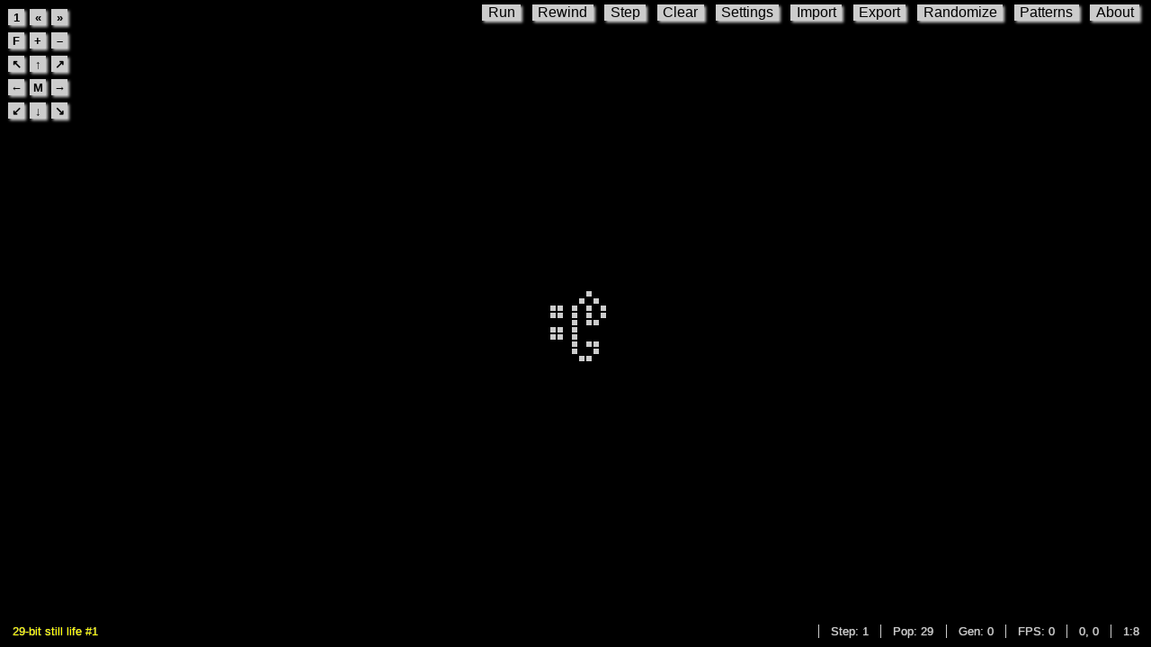

--- FILE ---
content_type: text/html; charset=utf-8
request_url: http://copy.sh/life/?pattern=29bitstilllifeno1
body_size: 17359
content:
<!doctype html>
<html lang=en>
<head>
<meta http-equiv="Content-Type" content="text/html; charset=utf-8">
<title>Conway's Game of Life</title>
<meta name="description" content="A JavaScript version of Conway's Game of Life, based on the Hashlife-algorithm.">
<meta name="viewport" content="width=device-width,minimum-scale=1.0,maximum-scale=1.0,user-scalable=no">
<style>body {
    background-color: #000;
    margin: 0px;
    color: #ccc;
    font-family: sans-serif;
    height: 100%;
    overflow: hidden;
}
html {
    height: 100%;
    margin: 0px;
}
#toolbar {
    position: fixed;
    top: 0px;
    right: 0px;
    z-index: 10;
    color: #000;
    width: 100%;
    height: 0;
    overflow: visible;
}
#toolbar > div {
    float: right;
}
#statusbar > div {
    float: right;
    border-left: 1px solid #ccc;
    text-align: center;
}
#controls {
    padding: 5px;
}
#controls td div {
    background-color: #ccc;
    width: 18px;
    height: 18px;
    margin: 2px 1px;
    font-weight: bold;
    text-align: center;

    cursor: pointer;
    box-shadow: 2px 2px 3px #ccc;
    -webkit-user-select: none;
    -moz-user-select: none;
    font-size: 80%;
    line-height: 150%;
}
#statusbar {
    position: fixed;
    bottom: 25px;
    height: 0;
    right: 0px;
    font-size: 13px;
    z-index: 11;
    width: 99%;
    text-shadow: 0px 0px 1px #ccc;
    -webkit-user-select: none;
    -moz-user-select: none;
}
#label_step:before {
    content: "Step: ";
}
#label_fps:before {
    content: "FPS: ";
}
#label_gen:before {
    content: "Gen: ";
}
#label_pop:before {
    content: "Pop: ";
}
#label_gen, #label_pop, #label_mou, #label_zoom, #label_step, #label_fps {
    padding: 0px 1vw;
}
.button, .menu {
    margin-top: 5px;
}
.button, .menu > div {
    background-color: #ccc;
    cursor: pointer;
    padding: 0px 0.5vw;
    margin-right: 1vw;
    margin-bottom: 7px;
    box-shadow: 2px 2px 3px #ccc;
    -webkit-user-select: none;
    -moz-user-select: none;
}
#overlay {
    background-color: #000;
    position: absolute;
    top: 50px;
    padding: 20px 5px 50px;
    font-size: 13px;
    color: #ddd;
    z-index: 10;
    line-height: 1.4;
    border-style: solid;
    border-color: #444;
    border-width: 2px 0px;
    width: 100%;
}
@media (min-width: 850px) {
    #overlay {
        border-width: 2px;
        border-radius: 15px;
        left: 50%;
        margin-left: -400px;
        width: 700px;
        padding: 50px;
    }
}
@media (max-width: 800px) {
    #label_mou {
        display: none;
    }
    .button {
        padding: 0px 4px;
    }
    .not_on_small_screen {
        display: none;
    }
}
#pattern_name {
    cursor: pointer;
}
.button2 {
    border: 1px solid #fff;
    cursor: pointer;
    padding: 5px 20px;
    margin: 0px 20px;
}
.button2:hover {
    background-color: #123;
}
#import_text {
    background-color: #000;
    border: 1px solid #fff;
    display: block;
    width: 100%;
    height: 200px;
    color: #fff;
}
#loading {
    font-family: monospace;
    text-align: center;
    font-size: 36px;
}
input[type=number], input[type=text] {
    border: 1px solid #fff;
    color: #fff;
    background-color: #000;
    padding: 2px;
    width: 110px;
    text-align: center;
}
a, .link {
    color: #ff0;
    padding: 0px 1px;
    cursor: pointer;
    text-decoration: none;
}
a:hover, .link:hover {
    text-decoration: underline;
}
#pattern_description {
    white-space: pre-wrap;
}
#alert_text {
    max-height: 300px;
    overflow: auto;
}
canvas {
    position: absolute;
}
#pattern_chooser > div {
    height: 500px;
}
#pattern_chooser > div > div {
    padding: 3px;
    float: left;
    width: 215px;
    cursor: pointer;
}
#pattern_chooser > div > div:hover {
    color: #000;
    background-color: #ff0;
}
#pattern_chooser span.size {
    color: #999;
    font-size: 80%;
    margin-left: 7px;
}
#pattern_list {
    overflow-x: hidden;
}
br.clear {
    clear: both;
}
.left {
    float: left;
}
.right {
    float: right;
}
#overlay h2 {
    margin-top: 0;
}
#pattern_file_container, #pattern_link_container, #pattern_urls {
    overflow: hidden;
    text-overflow: ellipsis;
}
</style>
<script>function ba(a){var b=0;return function(){return b<a.length?{done:!1,value:a[b++]}:{done:!0}}}function fa(a){var b="undefined"!=typeof Symbol&&Symbol.iterator&&a[Symbol.iterator];return b?b.call(a):{next:ba(a)}}var ha="function"==typeof Object.defineProperties?Object.defineProperty:function(a,b,c){a!=Array.prototype&&a!=Object.prototype&&(a[b]=c.value)},ia="undefined"!=typeof window&&window===this?this:"undefined"!=typeof global&&null!=global?global:this;
function ja(){ja=function(){};ia.Symbol||(ia.Symbol=ka)}function ma(a,b){this.a=a;ha(this,"description",{configurable:!0,writable:!0,value:b})}ma.prototype.toString=function(){return this.a};var ka=function(){function a(c){if(this instanceof a)throw new TypeError("Symbol is not a constructor");return new ma("jscomp_symbol_"+(c||"")+"_"+b++,c)}var b=0;return a}();
function pa(){ja();var a=ia.Symbol.iterator;a||(a=ia.Symbol.iterator=ia.Symbol("Symbol.iterator"));"function"!=typeof Array.prototype[a]&&ha(Array.prototype,a,{configurable:!0,writable:!0,value:function(){return qa(ba(this))}});pa=function(){}}function qa(a){pa();a={next:a};a[ia.Symbol.iterator]=function(){return this};return a}var ra;
if("function"==typeof Object.setPrototypeOf)ra=Object.setPrototypeOf;else{var sa;a:{var ta={X:!0},ua={};try{ua.__proto__=ta;sa=ua.X;break a}catch(a){}sa=!1}ra=sa?function(a,b){a.__proto__=b;if(a.__proto__!==b)throw new TypeError(a+" is not extensible");return a}:null}var va=ra;function xa(){this.l=!1;this.i=null;this.u=void 0;this.a=1;this.o=0;this.j=null}function ya(a){if(a.l)throw new TypeError("Generator is already running");a.l=!0}xa.prototype.m=function(a){this.u=a};
function za(a,b){a.j={Y:b,$:!0};a.a=a.o}xa.prototype.return=function(a){this.j={return:a};this.a=this.o};function Aa(a,b,c){a.a=c;return{value:b}}function Ba(a){this.a=new xa;this.i=a}function Ca(a,b){ya(a.a);var c=a.a.i;if(c)return Da(a,"return"in c?c["return"]:function(d){return{value:d,done:!0}},b,a.a.return);a.a.return(b);return Ea(a)}
function Da(a,b,c,d){try{var g=b.call(a.a.i,c);if(!(g instanceof Object))throw new TypeError("Iterator result "+g+" is not an object");if(!g.done)return a.a.l=!1,g;var k=g.value}catch(r){return a.a.i=null,za(a.a,r),Ea(a)}a.a.i=null;d.call(a.a,k);return Ea(a)}function Ea(a){for(;a.a.a;)try{var b=a.i(a.a);if(b)return a.a.l=!1,{value:b.value,done:!1}}catch(c){a.a.u=void 0,za(a.a,c)}a.a.l=!1;if(a.a.j){b=a.a.j;a.a.j=null;if(b.$)throw b.Y;return{value:b.return,done:!0}}return{value:void 0,done:!0}}
function Fa(a){this.next=function(b){ya(a.a);a.a.i?b=Da(a,a.a.i.next,b,a.a.m):(a.a.m(b),b=Ea(a));return b};this.throw=function(b){ya(a.a);a.a.i?b=Da(a,a.a.i["throw"],b,a.a.m):(za(a.a,b),b=Ea(a));return b};this.return=function(b){return Ca(a,b)};pa();this[Symbol.iterator]=function(){return this}}function Ga(a,b){b=new Fa(new Ba(b));va&&va(b,a.prototype);return b}
function Ha(a,b){if(b){var c=ia;a=a.split(".");for(var d=0;d<a.length-1;d++){var g=a[d];g in c||(c[g]={});c=c[g]}a=a[a.length-1];d=c[a];b=b(d);b!=d&&null!=b&&ha(c,a,{configurable:!0,writable:!0,value:b})}}function Ia(a,b,c){if(null==a)throw new TypeError("The 'this' value for String.prototype."+c+" must not be null or undefined");if(b instanceof RegExp)throw new TypeError("First argument to String.prototype."+c+" must not be a regular expression");return a+""}
Ha("String.prototype.startsWith",function(a){return a?a:function(b,c){var d=Ia(this,b,"startsWith"),g=d.length,k=b.length;c=Math.max(0,Math.min(c|0,d.length));for(var r=0;r<k&&c<g;)if(d[c++]!=b[r++])return!1;return r>=k}});Ha("String.prototype.endsWith",function(a){return a?a:function(b,c){var d=Ia(this,b,"endsWith");void 0===c&&(c=d.length);c=Math.max(0,Math.min(c|0,d.length));for(var g=b.length;0<g&&0<c;)if(d[--c]!=b[--g])return!1;return 0>=g}});
function Ja(){function a(n,u,A,I){0===n.h||0>A+u+r||0>I+u+x||A+r>=f||I+x>=l||(1>=u?n.h&&b(A+r|0,I+x|0,1):0===n.level?n.h&&b(A+r,I+x,C.a):(u/=2,a(n.c,u,A,I),a(n.b,u,A+u,I),a(n.g,u,A,I+u),a(n.f,u,A+u,I+u)))}function b(n,u,A){var I=A-=L;0>n&&(A+=n,n=0);n+A>f&&(A=f-n);0>u&&(I+=u,u=0);u+I>l&&(I=l-u);if(!(0>=A||0>=I)){n+=u*f;u=f-A;for(var na=F.r|F.M<<8|F.L<<16|-16777216,wa=0;wa<I;wa++){for(var oa=0;oa<A;oa++)J[n]=na,n++;n+=u}}}function c(n,u,A){n?(r-=Math.round((r-u)/2),x-=Math.round((x-A)/2),C.a/=2):(r+=
Math.round(r-u),x+=Math.round(x-A),C.a*=2)}function d(n){c(n,f>>1,l>>1)}function g(n){for(;C.a>n;)d(!0);for(;2*C.a<n;)d(!1)}function k(n){return 4===n.length?{r:parseInt(n[1]+n[1],16),M:parseInt(n[2]+n[2],16),L:parseInt(n[3]+n[3],16)}:{r:parseInt(n.slice(1,3),16),M:parseInt(n.slice(3,5),16),L:parseInt(n.slice(5,7),16)}}var r=0,x=0,f,l,q,w,p,J,L,F,C=this,e=1;this.u=this.j=null;this.i=0;this.K=function(){var n=document.body;q=document.createElement("canvas");if(!q.getContext)return!1;C.canvas=q;w=q.getContext("2d");
n.appendChild(q);return!0};this.m=function(n){var u=k(C.u);u=u.r|u.M<<8|u.L<<16|-16777216;L=C.i*C.a|0;F=k(C.j);for(var A=f*l,I=0;I<A;I++)J[I]=u;u=Math.pow(2,n.level-1)*C.a;a(n,2*u,-u,-u);w.putImageData(p,0,0)};this.l=function(n,u){r+=Math.round(n*e);x+=Math.round(u*e)};this.W=function(n,u,A){c(n,u*e,A*e)};this.o=d;this.J=function(n){var u=n.right-n.left,A=n.bottom-n.top;if(isFinite(u)&&isFinite(A)){var I=Math.min(16,f/u,l/A);g(I);u=Math.round(f/2-(n.left+u/2)*C.a);n=Math.round(l/2-(n.top+A/2)*C.a)}else g(16),
u=f>>1,n=l>>1;r=u;x=n};this.D=function(){var n=window.innerWidth,u=document.body.offsetHeight;if(n!==f||u!==l){q.style.width=n+"px";q.style.height=u+"px";var A=window.devicePixelRatio;e=A;q.width=Math.round(n*A);q.height=Math.round(u*A);f=q.width;l=q.height;p=w.createImageData(f,l);J=new Int32Array(p.data.buffer);for(A=0;A<n*u;A++)J[A]=-16777216}};this.G=function(n,u,A){n=n*C.a+r;u=u*C.a+x;var I=Math.ceil(C.a)-(C.a*C.i|0);w.fillStyle=A?C.j:C.u;w.fillRect(n,u,I,I)};this.A=function(){r=f>>1;x=l>>1};
this.C=function(n,u){return{x:Math.floor((n*e-r+C.i/2)/C.a),y:Math.floor((u*e-x+C.i/2)/C.a)}}};function Ka(){this.J=this.a=this.C=0;this.i=[];this.m=[];this.u=[];this.G=new Float64Array(1024);for(var a=this.G[0]=1;1024>a;a++)this.G[a]=2*this.G[a-1];this.l=new Int8Array(1880);this.l.set([0,1,1,2,1,2,2,3,1,2,2,3,2,3,3,4]);for(a=16;1880>a;a++)this.l[a]=this.l[a&15]+this.l[a>>4&15]+this.l[a>>8];this.v=8;this.w=12;this.A=this.root=null;this.j=this.step=0;this.o={id:3,h:0,level:0};this.D={id:2,h:1,level:0};Oa(this)}function Pa(a,b){return 1024<=b?Infinity:a.G[b]}
function Qa(a,b){return(b&32?a.w:a.v)>>a.l[b&1879]&1}function Ra(a,b){return E(a,b&1?a.D:a.o,b&2?a.D:a.o,b&4?a.D:a.o,b&8?a.D:a.o)}function Sa(a,b,c){return Ta({x:b,y:c})>a.root.level?!1:Ua(a,a.root,b,c)}function Va(a){if(0===a.root.h)return{top:0,left:0,bottom:0,right:0};var b={top:Infinity,left:Infinity,bottom:-Infinity,right:-Infinity},c=Pa(a,a.root.level-1);Wa(a,a.root,-c,-c,15,b);return b}function Xa(a,b){if(a.m[b])return a.m[b];var c;1===b?c=a.o:c=Xa(a,b-1);return a.m[b]=E(a,c,c,c,c)}
function Ya(a,b){var c=Xa(a,b.level-1);return E(a,E(a,c,c,c,b.c),E(a,c,c,b.b,c),E(a,c,b.g,c,c),E(a,b.f,c,c,c))}function Za(a,b){for(var c=0;c<=a.a;c++){var d=a.i[c];void 0!==d&&(d.cache=null,d.F=void 0,b&&(d.B=null))}}function E(a,b,c,d,g){for(var k=(23*(23*(23*b.id^c.id)^d.id)^g.id)&a.a,r=a.i[k],x;;){if(void 0===r){if(a.C>a.J)return $a(a),E(a,b,c,d,g);b=new a.K(b,c,d,g,a.C++);void 0!==x?x.F=b:a.i[k]=b;return b}if(r.c===b&&r.b===c&&r.g===d&&r.f===g)return r;x=r;r=r.F}}
function ab(a,b){for(var c=a.root;b&&c.level<=a.step+2||c.c.h!==c.c.f.f.h||c.b.h!==c.b.g.g.h||c.g.h!==c.g.b.b.h||c.f.h!==c.f.c.c.h;)c=Ya(a,c);b?(a.j+=Pa(a,a.step),c=bb(a,c)):(a.j+=Pa(a,a.root.level-2),c=V(a,c));a.root=c}function $a(a){16777215>a.a&&(a.a=a.a<<1|1,a.i=[]);a.J=.9*a.a|0;for(var b=0;b<=a.a;b++)a.i[b]=void 0;a.C=4;cb(a,a.root)}function Oa(a){a.C=4;a.a=65535;a.J=.9*a.a|0;a.i=[];a.m=[];a.u=Array(65536);for(var b=0;b<=a.a;b++)a.i[b]=void 0;a.root=Xa(a,3);a.j=0}
function db(a,b){if(!a.length)return{top:0,left:0,bottom:0,right:0};for(var c={top:b[0],left:a[0],bottom:b[0],right:a[0]},d=a.length,g=1;g<d;g++){var k=a[g],r=b[g];k<c.left?c.left=k:k>c.right&&(c.right=k);r<c.top?c.top=r:r>c.bottom&&(c.bottom=r)}return c}function Ta(a){for(var b=4,c=Object.keys(a),d=0;d<c.length;d++){var g=a[c[d]];g+1>b?b=g+1:-g>b&&(b=-g)}return Math.ceil(Math.log(b)/Math.LN2)+1}
function eb(a,b,c){var d=Math.round((c.left-c.right)/2)-c.left,g=Math.round((c.top-c.bottom)/2)-c.top;ib(a,b,d,g);c.left+=d;c.right+=d;c.top+=g;c.bottom+=g}function ib(a,b,c,d){for(var g=a.length,k=0;k<g;k++)a[k]+=c,b[k]+=d}function jb(a,b,c,d){void 0===d&&(d=db(b,c));d=Ta(d);var g=Pa(a,d-1),k=b.length;ib(b,c,g,g);a.root=kb(a,0,k-1,b,c,d)}
function lb(a,b,c,d,g){for(var k=a,r=b,x;k<=r;){for(;k<=b&&0===(c[k]&g);)k++;for(;r>a&&c[r]&g;)r--;if(k>=r)break;x=c[k];c[k]=c[r];c[r]=x;x=d[k];d[k]=d[r];d[r]=x;k++;r--}return k}
function kb(a,b,c,d,g,k){if(b>c)return Xa(a,k);if(2===k){k=0;for(var r,x=b;x<=c;x++)b=d[x],r=g[x],k|=1<<(b&1|(r&1|b&2)<<1|(r&2)<<2);return a.u[k]?a.u[k]:a.u[k]=E(a,Ra(a,k),Ra(a,k>>4),Ra(a,k>>8),Ra(a,k>>12))}k--;var f=1<<k;r=lb(b,c,g,d,f);x=lb(b,r-1,d,g,f);f=lb(r,c,d,g,f);return E(a,kb(a,b,x-1,d,g,k),kb(a,x,r-1,d,g,k),kb(a,r,f-1,d,g,k),kb(a,f,c,d,g,k))}function Y(a,b){b!==a.step&&(a.step=b,Za(a,!1),a.m=[],a.u=Array(65536))}
function mb(a,b,c){if(a.w!==b||a.v!==c)a.w=b,a.v=c,Za(a,!0),a.m=[],a.u=Array(65536)}Ka.prototype.K=function(a,b,c,d,g){this.c=a;this.b=b;this.g=c;this.f=d;this.id=g;this.level=a.level+1;this.h=a.h+b.h+c.h+d.h;this.B=this.cache=null;this.F=void 0};function nb(a,b,c,d,g){if(0===b.level)return g?a.D:a.o;var k=1===b.level?0:Pa(a,b.level-2),r=b.c,x=b.b,f=b.g;b=b.f;0>c?0>d?r=nb(a,r,c+k,d+k,g):f=nb(a,f,c+k,d-k,g):0>d?x=nb(a,x,c-k,d+k,g):b=nb(a,b,c-k,d-k,g);return E(a,r,x,f,b)}
function Ua(a,b,c,d){if(0===b.h)return!1;if(0===b.level)return!0;var g=1===b.level?0:Pa(a,b.level-2);return 0>c?0>d?Ua(a,b.c,c+g,d+g):Ua(a,b.g,c+g,d-g):0>d?Ua(a,b.b,c-g,d+g):Ua(a,b.f,c-g,d-g)}function ob(a,b){var c=b.c,d=b.b,g=b.g;b=b.f;c=c.c.h<<15|c.b.h<<14|d.c.h<<13|d.b.h<<12|c.g.h<<11|c.f.h<<10|d.g.h<<9|d.f.h<<8|g.c.h<<7|g.b.h<<6|b.c.h<<5|b.b.h<<4|g.g.h<<3|g.f.h<<2|b.g.h<<1|b.f.h;return Ra(a,Qa(a,c>>5)|Qa(a,c>>4)<<1|Qa(a,c>>1)<<2|Qa(a,c)<<3)}
function bb(a,b){if(b.cache)return b.cache;if(a.step===b.level-2)return V(a,b);if(2===b.level)return b.B?b.B:b.B=ob(a,b);var c=b.c,d=b.b,g=b.g,k=b.f,r=E(a,c.c.f,c.b.g,c.g.b,c.f.c),x=E(a,c.b.f,d.c.g,c.f.b,d.g.c),f=E(a,d.c.f,d.b.g,d.g.b,d.f.c),l=E(a,c.g.f,c.f.g,g.c.b,g.b.c);c=E(a,c.f.f,d.g.g,g.b.b,k.c.c);d=E(a,d.g.f,d.f.g,k.c.b,k.b.c);var q=E(a,g.c.f,g.b.g,g.g.b,g.f.c);g=E(a,g.b.f,k.c.g,g.f.b,k.g.c);k=E(a,k.c.f,k.b.g,k.g.b,k.f.c);return b.cache=E(a,bb(a,E(a,r,x,l,c)),bb(a,E(a,x,f,c,d)),bb(a,E(a,l,c,
q,g)),bb(a,E(a,c,d,g,k)))}function V(a,b){if(null!==b.B)return b.B;if(2===b.level)return b.B=ob(a,b);var c=b.c,d=b.b,g=b.g,k=b.f,r=V(a,c),x=V(a,E(a,c.b,d.c,c.f,d.g)),f=V(a,d),l=V(a,E(a,c.g,c.f,g.c,g.b));c=V(a,E(a,c.f,d.g,g.b,k.c));d=V(a,E(a,d.g,d.f,k.c,k.b));var q=V(a,g);g=V(a,E(a,g.b,k.c,g.f,k.g));k=V(a,k);return b.B=E(a,V(a,E(a,r,x,l,c)),V(a,E(a,x,f,c,d)),V(a,E(a,l,c,q,g)),V(a,E(a,c,d,g,k)))}
function cb(a,b){var c;a:for(c=a.i[(23*(23*(23*b.c.id^b.b.id)^b.g.id)^b.f.id)&a.a];;){if(void 0===c){c=!1;break a}if(c===b){c=!0;break a}c=c.F}if(!c){b.id=a.C++;b.F=void 0;1<b.level&&(cb(a,b.c),cb(a,b.b),cb(a,b.g),cb(a,b.f),b.cache&&cb(a,b.cache),b.B&&cb(a,b.B));c=(23*(23*(23*b.c.id^b.b.id)^b.g.id)^b.f.id)&a.a;for(var d=a.i[c],g;;){if(void 0===d){void 0!==g?g.F=b:a.i[c]=b;break}g=d;d=d.F}}}
function Wa(a,b,c,d,g,k){if(0!==b.h&&g)if(0===b.level)c<k.left&&(k.left=c),c>k.right&&(k.right=c),d<k.top&&(k.top=d),d>k.bottom&&(k.bottom=d);else{var r=Pa(a,b.level-1);if(!(c>=k.left&&c+2*r<=k.right&&d>=k.top&&d+2*r<=k.bottom)){var x=g,f=g,l=g;b.c.h&&(f&=-3,l&=-2,g&=-4);b.g.h&&(g&=-2,x&=-9,l&=-10);b.b.h&&(x&=-5,g&=-3,f&=-7);b.f.h&&(f&=-5,l&=-9,x&=-13);Wa(a,b.c,c,d,x,k);Wa(a,b.g,c,d+r,f,k);Wa(a,b.b,c+r,d,l,k);Wa(a,b.f,c+r,d+r,g,k)}}};var pb=function(){function a(f){var l=c(f,"#"),q=0,w=0,p,J=/([a-zA-Z]+) *= *([a-zA-Z0-9\/()]+)/g;f=l.T;var L=f.indexOf("\n");if(-1===L)return{error:"RLE Syntax Error: No Header"};for(;p=J.exec(f.substr(0,L));)switch(p[1]){case "x":l.width=Number(p[2]);break;case "y":l.height=Number(p[2]);break;case "rule":l.w=k(p[2],!0);l.v=k(p[2],!1);l.s+="\nRule: "+d(l.w,l.v)+"\n";l.U=d(l.w,l.v);break;case "alpha":case "color":break;default:return{error:"RLE Syntax Error: Invalid Header: "+p[1]}}var F=256;l.width&&
l.height&&(p=l.width*l.height,0<p&&(F=Math.max(F,.009*p|0),F=Math.min(16777216,F)));p=1;J=!1;for(var C=new Int32Array(F),e=new Int32Array(F),n=0,u=f.length;L<u;L++)if(F=f.charCodeAt(L),48<=F&&57>=F)J?(p*=10,p+=F^48):(p=F^48,J=!0);else{if(98===F)q+=p;else if(65<=F&&90>=F||97<=F&&122>F)for(n+p>C.length&&(C=b(C),e=b(e));p--;)C[n]=q++,e[n]=w,n++;else if(36===F)w+=p,q=0;else if(33===F)break;p=1;J=!1}l.H=new Int32Array(C.buffer,0,n);l.I=new Int32Array(e.buffer,0,n);return l}function b(f){var l=new Int32Array(1.5*
f.length|0);l.set(f);return l}function c(f,l){for(var q={s:"",urls:[],O:""},w,p,J,L="#"===l;f[0]===l;){w=f.indexOf("\n");p=f.substr(1,w-1);J=!0;if(L)switch(p=p.substr(1).trim(),f[1]){case "N":p?q.title=p:q.U="23/3";J=!1;break;case "C":case "D":q.O||(q.O=p);break;case "O":q.ca=p;break;case "R":q.U=p;J=!1;break;default:J=!1}J&&(/^(?:https?:\/\/|www\.)[a-z0-9]/i.test(p)?("http"!==p.substr(0,4)&&(p="http://"+p),q.urls.push(p)):"Name:"===p.substr(0,5)?q.title=p.substr(5):(q.s+=p,70!==w&&80!==w&&(q.s+=
"\n")));f=f.substr(w+1)}q.T=f;q.s=q.s.trim();return q}function d(f,l){for(var q="",w=0;f;f>>=1,w++)f&1&&(q+=w);q+="/";for(w=0;l;l>>=1,w++)l&1&&(q+=w);return q}function g(f,l){f=pb.V(f,l);f=f.split("/");return f="B"+f[1]+"/S"+f[0]}function k(f,l){f=f.split("/");if(!f[1])return!1;if(Number(f[0]))return r(f.join("/"),l);"b"===f[0][0].toLowerCase()&&f.reverse();return r(f[0].substr(1)+"/"+f[1].substr(1),l)}function r(f,l){var q=0;f=f.split("/")[l?0:1];for(l=0;l<f.length;l++){var w=Number(f[l]);if(isNaN(w)||
q&1<<w)return!1;q|=1<<w}return q}function x(f,l){function q(n,u){console.assert(0<=n);if(0===n)return"";var A="";1<n&&(A=String(n));return A+(u?"b":"o")}var w,p,J,L,F,C,e;return Ga(x,function(n){switch(n.a){case 1:w=l.top;case 2:if(!(w<=l.bottom))return Aa(n,"!",0);p=!0;L=J=l.left;case 5:if(!(L<=l.right)){if(p){n.a=10;break}e=l.right+1-J;return Aa(n,q(e,p),10)}F=!Sa(f,L,w);C=L-J;console.assert(0<=C);if(p===F){n.a=6;break}return Aa(n,q(C,p),9);case 9:J=L,p=F;case 6:L++;n.a=5;break;case 10:if(w===l.bottom){n.a=
3;break}return Aa(n,"$",3);case 3:w++,n.a=2}})}return{da:a,ba:function(f){f=f.replace(/\r/g,"");if("!"===f[0])a:{var l=c(f,"!");f=l.T;for(var q=[],w=[],p=0,J=0,L=f.length,F=0;F<L;F++)switch(f[F]){case ".":p++;break;case "O":q.push(p++);w.push(J);break;case "\n":J++;p=0;break;case "\r":case " ":break;default:f={error:"Plaintext: Syntax Error"};break a}l.H=q;l.I=w;f=l}else if(/^(?:#[^\n]*\n)*\n*(?:(?:x|y|rule|color|alpha) *= *[a-z0-9\/(),]+,? *)+\s*\n/i.test(f))f=a(f);else if("#Life 1.06"===f.substr(0,
10)){l=/\s*(-?\d+)\s+(-?\d+)\s*(?:\n|$)/g;w=[];for(p=[];q=l.exec(f);)w.push(Number(q[1])),p.push(Number(q[2]));f={H:w,I:p}}else f={error:"Format detection failed."};return f},V:d,S:r,aa:c,Z:function(f,l,q){var w=[];l&&w.push("#N "+l);w.push.apply(w,q.map(function(L){return"#C "+L}));l=Va(f);q=l.right-l.left+1;var p=l.bottom-l.top+1,J=g(f.w,f.v);w.push("x = "+q+", y = "+p+", rule = "+J);q="";f=fa(x(f,l));for(l=f.next();!l.done;l=f.next())l=l.value,70<q.length+l.length&&(console.assert(70>l.length),
w.push(q),q=""),q+=l;w.push(q);return w.join("\n")}}}();(function(){function a(m,z){m.endsWith(".mc")||(m+=".rle");return z&&"localhost"!==location.hostname?("http:"===location.protocol?"http:":"https:")+"//copy.sh/life/examples/"+m:"examples/"+m}function b(m){ca?(ca=!1,p(e("run_button"),"Run"),La=m):m&&m()}function c(){v.u="#000000";v.j="#cccccc";v.i=.25;v.a=2;t.v=8;t.w=12;Y(t,0);p(e("label_step"),"1");aa=20;p(e("label_zoom"),"1:2");J(e("label_mou"));v.A()}function d(m,z,B,D,Q){var R=m.startsWith("[M2]");if(R)G={s:"",urls:[],O:""};else{var G=pb.ba(m.trim());
if(G.error){p(e("import_info"),G.error);return}}b(function(){Oa(t);if(R){a:{var U=t,Z=m.split("\n");if(Z[0].startsWith("[M2]")){for(var T=0,P=1;P<Z.length;P++)if("#"!==Z[P][0]){T=P;break}if(T){for(P=[void 0];T<Z.length;T++){var H=Z[T],M=H[0];if("$"===M||"."===M||"*"===M){M=[];for(var N=[],O=0,h=0,y=0;y<H.length;y++){var K=H[y];"$"===K?(O=0,h++,console.assert(8>=h,"x")):"."===K?(O++,console.assert(8>=O,"y")):"*"===K?(M.push(O),N.push(h),O++):"\r"!==K&&console.assert(!1,"Unexpected piece: '"+K+"'")}H=
kb(U,0,M.length-1,M,N,3);P.push(H)}else""!==H&&(H=H.split(" "),console.assert(5===H.length,"length"),N=fa(H),H=N.next().value,O=N.next().value,h=N.next().value,M=N.next().value,N=N.next().value,H=+H,O=+O,h=+h,M=+M,N=+N,console.assert(4<=H),console.assert(0<=O),console.assert(0<=h),console.assert(0<=M),console.assert(0<=N),O=0===O?Xa(U,H-1):P[O],h=0===h?Xa(U,H-1):P[h],M=0===M?Xa(U,H-1):P[M],N=0===N?Xa(U,H-1):P[N],console.assert(O.level===H-1),console.assert(O),console.assert(h),console.assert(M),console.assert(N),
H=E(U,O,h,M,N),P.push(H))}U.root=P[P.length-1];G=pb.aa(m.substr(m.indexOf("\n")+1),"#");break a}}G=void 0}Y(t,15);p(e("label_step"),Math.pow(2,15))}else U=db(G.H,G.I),eb(G.H,G.I,U),jb(t,G.H,G.I,U);Q&&!G.title&&(G.title=Q);z&&!G.title&&(G.title=z);t.A=t.root;G.w&&G.v?mb(t,G.w,G.v):mb(t,12,8);l();g();v.m(t.root);q();p(e("pattern_name"),G.title||"no name");u(G.title);document.querySelector("meta[name=description]").content=G.s.replace(/\n/g," - ")+" - "+fb;!B&&z&&(B=a(z,!0));!D&&z&&(D=("http:"===location.protocol?
"http:":"https:")+"//copy.sh/life/?pattern="+z);da={title:G.title,s:G.s,urls:G.urls,R:D,P:B}})}function g(){var m=Va(t);v.J(m)}function k(){function m(){if(ca){var U=Date.now();D*z<U-R&&(ab(t,!0),v.m(t.root),z++,B+=(-G-B+(G=U))/15,B<.7*D&&(z=1,R=Date.now()));qb(m)}else clearInterval(Q),q(1E3/B),La&&La()}var z=0,B=1E3/aa,D=B;p(e("run_button"),"Stop");ca=!0;0===t.j&&(t.A=t.root);var Q=setInterval(function(){q(1E3/B)},666);var R=Date.now();var G=R-D;m()}function r(m){var z=Date.now();0===t.j&&(t.A=t.root);
ab(t,m);v.m(t.root);q(1E3/(Date.now()-z));3>z&&p(e("label_fps"),"> 9000")}function x(m){if(m.title||m.s||m.urls.length){f("alert");p(e("pattern_title"),m.title||"");p(e("pattern_description"),m.s||"");e("pattern_urls").innerHTML="";for(var z=fa(m.urls),B=z.next();!B.done;B=z.next()){B=B.value;var D=document.createElement("a");D.href=B;D.textContent=B;D.target="_blank";e("pattern_urls").appendChild(D);e("pattern_urls").appendChild(document.createElement("br"))}m.R?(I(e("pattern_link_container")),p(e("pattern_link"),
m.R),e("pattern_link").href=m.R):A(e("pattern_link_container"));m.P?(I(e("pattern_file_container")),p(e("pattern_file_link"),m.P),e("pattern_file_link").href=m.P):A(e("pattern_file_container"))}}function f(m){I(e("overlay"));document.body.style.overflow="auto";for(var z=e("overlay").children,B=0;B<z.length;B++){var D=z[B];D.id===m?I(D):A(D)}}function l(){A(e("overlay"));document.body.style.overflow="hidden"}function q(m){m&&p(e("label_fps"),m.toFixed(1));p(e("label_gen"),na(t.j,"\u202f"));J(e("label_gen"));
p(e("label_pop"),na(t.root.h,"\u202f"));J(e("label_pop"));1<=v.a?p(e("label_zoom"),"1:"+v.a):p(e("label_zoom"),1/v.a+":1")}function w(m){(!ca||15>aa)&&v.m(m)}function p(m,z){m.textContent=String(z)}function J(m){m.style.padding="0";m.style.width="";if(!m.N||m.N<m.offsetWidth)m.N=m.offsetWidth;m.style.padding="";m.style.width=m.N+"px"}function L(m,z,B){var D=new XMLHttpRequest;D.onreadystatechange=function(){4===D.readyState&&(200===D.status?z(D.responseText,m):B&&B(D.responseText,D.status))};D.open("get",
m,!0);D.send("");return{cancel:function(){D.abort()}}}function F(m){if(null!==ea){var z=Math.round(m.clientX-ea);m=Math.round(m.clientY-la);v.l(z,m);ea+=z;la+=m}}function C(m){m=v.C(m.clientX,m.clientY);if(m.x!==ea||m.y!==la){a:{var z=t,B=m.x,D=m.y,Q=Ma,R=Ta({x:B,y:D});if(Q)for(;R>z.root.level;)z.root=Ya(z,z.root);else if(R>z.root.level)break a;z.root=nb(z,z.root,B,D,Q)}q();v.G(m.x,m.y,Ma);ea=m.x;la=m.y}}function e(m){return document.getElementById(m)}function n(m){window.history.replaceState&&(m?
window.history.replaceState(null,"","?pattern="+m):window.history.replaceState(null,"","/life/"))}function u(m){document.title=m?m+" - "+oa:oa}function A(m){m.style.display="none"}function I(m){m.style.display="block"}function na(m,z){function B(D){return 3>D.length?D:B(D.slice(0,-3))+z+D.slice(-3)}return 0>m?"-"+na(-m,z):isNaN(m)||!isFinite(m)||1E21<=m?m+"":B(m+"")}function wa(m,z){var B;return function(){var D=this,Q=arguments;clearTimeout(B);B=setTimeout(function(){m.apply(D,Array.prototype.slice.call(Q))},
z)}}var oa=document.title,fb="";if(document.addEventListener){var da,La,ea,la,Ma,ca=!1,aa,Na=!1,gb=!1,t=new Ka,v=new Ja,hb="turingmachine,Turing Machine;gunstar,Gunstar;hacksaw,Hacksaw;tetheredrake,Tethered rake;primer,Primer;infinitegliderhotel,Infinite glider hotel;p94s,P94S;breeder1,Breeder 1;tlogtgrowth,tlog(t) growth;logt2growth,Log(t)^2 growth;infinitelwsshotel,Infinite LWSS hotel;c5greyship,c/5 greyship".split(";"),qb=window.requestAnimationFrame||window.webkitRequestAnimationFrame||window.mozRequestAnimationFrame||
setTimeout;window.onload=function(){function m(T){f("loading_popup");L(a(T),function(P){d(P,G)},function(){z()})}function z(){var T=hb[Math.random()*hb.length|0].split(",")[0];f("loading_popup");L(a(T),function(P){d(P,T)})}if(!gb)if(gb=!0,fb=document.querySelector("meta[name=description]").content,v.K()){(function(){function T(h){console.assert(2<=h.length);return Math.sqrt((h[0].clientX-h[1].clientX)*(h[0].clientX-h[1].clientX)+(h[0].clientY-h[1].clientY)*(h[0].clientY-h[1].clientY))}e("about_close").style.display=
"inline";A(e("notice"));l();I(e("toolbar"));I(e("statusbar"));I(e("about_main"));var P=document.createElement("style");document.head.appendChild(P);window.onresize=wa(function(){v.D();requestAnimationFrame(w.bind(0,t.root))},500);e("gen_step").onchange=function(){if("number"===this.type){var h=Number(this.value);if(h){var y=Math.pow(2,Math.round(Math.log(h)/Math.LN2));this.value=1>=h?1:y;this.step=this.value/2}}};e("run_button").onclick=function(){ca?b():k()};e("step_button").onclick=function(){ca||
r(!0)};e("superstep_button").onclick=function(){ca||r(!1)};e("clear_button").onclick=function(){b(function(){u();p(e("pattern_name"),"");n("");Oa(t);q();v.A();v.m(t.root)})};e("rewind_button").onclick=function(){t.A&&b(function(){var h=t;h.j=0;h.root=h.A;$a(h);g();v.m(t.root);q()})};v.canvas.onmousedown=function(h){if(3===h.which||2===h.which){if(1<=v.a){var y=v.C(h.clientX,h.clientY);Ma=!Sa(t,y.x,y.y);window.addEventListener("mousemove",C,!0);C(h)}}else 1===h.which&&(ea=h.clientX,la=h.clientY,window.addEventListener("mousemove",
F,!0),function S(){null!==ea&&requestAnimationFrame(S);w(t.root)}());return!1};var H=!1,M=0;v.canvas.addEventListener("touchstart",function(h){2===h.touches.length?(H=!0,M=T(h.touches),h.preventDefault()):1===h.touches.length&&(v.canvas.onmousedown({which:1,clientX:h.changedTouches[0].clientX,clientY:h.changedTouches[0].clientY}),h.preventDefault())},!1);v.canvas.addEventListener("touchmove",function(h){if(H){h=T(h.touches);for(var y=!1;50<M-h;)M-=50,v.o(!0),y=!0;for(;-50>M-h;)M+=50,v.o(!1),y=!0;
y&&(q(),w(t.root))}else F({clientX:h.changedTouches[0].clientX,clientY:h.changedTouches[0].clientY}),h.preventDefault()},!1);v.canvas.addEventListener("touchend",function(h){window.onmouseup(h);h.preventDefault();H=!1},!1);v.canvas.addEventListener("touchcancel",function(h){window.onmouseup(h);h.preventDefault();H=!1},!1);window.onmouseup=function(){la=ea=null;window.removeEventListener("mousemove",C,!0);window.removeEventListener("mousemove",F,!0)};window.onmousemove=function(h){h=v.C(h.clientX,
h.clientY);p(e("label_mou"),h.x+", "+h.y);J(e("label_mou"))};v.canvas.oncontextmenu=function(){return!1};v.canvas.onmousewheel=function(h){h.preventDefault();v.W(0>(h.wheelDelta||-h.detail),h.clientX,h.clientY);q();w(t.root);return!1};v.canvas.addEventListener("DOMMouseScroll",v.canvas.onmousewheel,!1);window.onkeydown=function(h){var y=h.which,K=!1,S=h.target.nodeName;if("INPUT"===S||"TEXTAREA"===S||h.ctrlKey||h.shiftKey||h.altKey)return!0;if(37===y||72===y)v.l(15,0),K=!0;else if(38===y||75===y)v.l(0,
15),K=!0;else if(39===y||76===y)v.l(-15,0),K=!0;else if(40===y||74===y)v.l(0,-15),K=!0;else{if(27===y)return l(),!1;if(13===y)return e("run_button").onclick(),!1;if(32===y)return e("step_button").onclick(),!1;if(9===y)return e("superstep_button").onclick(),!1;if(189===y||173===y||109===y)v.o(!0),K=!0;else if(187===y||61===y)v.o(!1),K=!0;else{if(8===y)return e("rewind_button").onclick(),!1;if(219===y||221===y)return h=t.step,219===y?h--:h++,0<=h&&(Y(t,h),p(e("label_step"),Math.pow(2,h))),!1}}return K?
(w(t.root),!1):!0};e("faster_button").onclick=function(){var h=t.step+1;Y(t,h);p(e("label_step"),Math.pow(2,h))};e("slower_button").onclick=function(){if(0<t.step){var h=t.step-1;Y(t,h);p(e("label_step"),Math.pow(2,h))}};e("normalspeed_button").onclick=function(){Y(t,0);p(e("label_step"),1)};e("zoomin_button").onclick=function(){v.o(!1);q();w(t.root)};e("zoomout_button").onclick=function(){v.o(!0);q();w(t.root)};e("initial_pos_button").onclick=function(){g();w(t.root);q()};e("middle_button").onclick=
function(){v.A();w(t.root)};for(var N=[["ne",1,-1],["nw",-1,-1],["se",1,1],["sw",-1,1],["n",0,-1],["e",-1,0],["s",0,1],["w",1,0]],O=0;O<N.length;O++)document.getElementById(N[O][0]+"_button").onclick=function(h){return function(){v.l(-30*h[1],-30*h[2]);w(t.root)}}(N[O]);N=e("select_rules").getElementsByTagName("span");for(O=0;O<N.length;O++)N[O].onclick=function(){e("rule").value=this.getAttribute("data-rule")};e("import_submit").onclick=function(){function h(W){d(W,void 0);y!==da.title&&(x(da),e("import_file").value=
"")}var y=da&&da.title,K=e("import_file").files;if(K&&K.length){var S=new FileReader;S.onload=function(){h(S.result)};S.readAsText(K[0])}else h(e("import_text").value)};e("import_abort").onclick=function(){l()};e("import_button").onclick=function(){f("import_dialog");e("import_text").value="";p(e("import_info"),"")};e("export_button").onclick=function(){var h=pb.Z(t,void 0,["Generated by copy.sh/life"]),y=document.createElement("a");y.download="pattern.rle";y.href=window.URL.createObjectURL(new Blob([h]));
y.dataset.downloadurl=["text/plain",y.download,y.href].join(":");document.createEvent?(h=document.createEvent("MouseEvent"),h.initMouseEvent("click",!0,!0,window,0,0,0,0,0,!1,!1,!1,!1,0,null),y.dispatchEvent(h)):y.click();window.URL.revokeObjectURL(y.href)};e("randomize_button").onclick=function(){e("randomize_density").value=.5;e("randomize_width").value=200;e("randomize_height").value=200;f("randomize_dialog")};e("randomize_submit").onclick=function(){var h=Math.max(0,Math.min(1,+e("randomize_density").value))||
.5,y=Math.max(0,+e("randomize_width").value)||200,K=Math.max(0,+e("randomize_height").value)||200;b(function(){Oa(t);for(var S=new Int32Array(Math.round(y*K*h)),W=new Int32Array(S.length),X=0;X<S.length;X++)S[X]=Math.random()*y,W[X]=Math.random()*K;X=db(S,W);eb(S,W,X);jb(t,S,W,X);t.A=t.root;l();g();w(t.root);q();p(e("pattern_name"),"Random pattern");u("Random pattern");da={title:"Random pattern",s:""}})};e("settings_submit").onclick=function(){l();var h=pb.S(e("rule").value,!0);var y=pb.S(e("rule").value,
!1);var K=Math.round(Math.log(Number(e("gen_step").value)||0)/Math.LN2);mb(t,h,y);!K||0>K?(Y(t,0),p(e("label_step"),"1")):(Y(t,K),p(e("label_step"),Math.pow(2,K)));aa=Number(e("max_fps").value);if(!aa||0>aa)aa=20;v.i=parseFloat(e("border_width").value);if(isNaN(v.i)||0>v.i||.5<v.i)v.i=.25;P.appendChild(document.createTextNode(".button,.menu>div{background-color:"+v.j+";box-shadow:2px 2px 4px "+v.j+"}#statusbar>div{border-color:"+v.j+"}"));e("pattern_name").style.color=e("statusbar").style.color=v.j;
e("statusbar").style.textShadow="0px 0px 1px "+v.j;e("toolbar").style.color=v.u;w(t.root)};e("settings_reset").onclick=function(){c();w(t.root);l()};e("settings_button").onclick=function(){f("settings_dialog");e("rule").value=pb.V(t.w,t.v);e("max_fps").value=aa;e("gen_step").value=Math.pow(2,t.step);e("border_width").value=v.i};e("settings_abort").onclick=e("pattern_close").onclick=e("alert_close").onclick=e("randomize_abort").onclick=e("about_close").onclick=function(){l()};e("pattern_name").onclick=
function(){x(da)};e("about_button").onclick=function(){f("about")};e("pattern_button").onclick=function(){Na?f("pattern_chooser"):(Na=Na=!0,f("loading_popup"),L("examples/list",function(h){h=h.split("\n");var y=e("pattern_list");f("pattern_chooser");h.forEach(function(K){var S=K.split(" ")[0];K=K.split(" ")[1];var W=document.createElement("div"),X=document.createElement("span");p(W,S);p(X,K);X.className="size";W.appendChild(X);y.appendChild(W);W.onclick=function(){f("loading_popup");L(a(S),function(rb){d(rb,
S);n(S);x(da);Y(t,0);p(e("label_step"),"1")})}})}))}})();v.D();c();for(var B=location.search.substr(1).split("&"),D,Q={},R=0;R<B.length;R++)D=B[R].split("="),Q[D[0]]=D[1];Q.step&&/^\d+$/.test(Q.step)&&Y(t,Math.round(Math.log(Number(Q.step))/Math.LN2));var G=Q.pattern,U=G&&/^[a-z0-9_\.\-]+$/i.test(G),Z=Q.gist;Z&&/^[a-fA-F0-9]+$/.test(Z)?(f("loading_popup"),R="finish_load_gist"+(2147483647*Math.random()|0),window[R]=function(T){if(T=T.data.files)for(var P=fa(Object.keys(T)),H=P.next();!H.done;H=P.next()){H=
H.value;var M=T[H];d(M.content,void 0,M.raw_url,"https://copy.sh/life/?gist="+Z,H)}else U?m(G):z()},B=document.createElement("script"),B.src="https://api.github.com/gists/"+Z+"?callback="+R,document.getElementsByTagName("head")[0].appendChild(B)):U?"1"===Q.meta?z():m(G):z();if("1"===Q.noui)for(B="statusbar about_button examples_menu import_button settings_button zoomout_button zoomin_button clear_button superstep_button step_button rewind_button".split(" "),R=0;R<B.length;R++)e(B[R]).style.display=
"none";Q.fps&&/^\d+$/.test(Q.fps)&&(aa=+Q.fps)}else p(e("notice").getElementsByTagName("h4")[0],"Canvas-less browsers are not supported. I'm sorry for that.")};document.addEventListener("DOMContentLoaded",window.onload,!1)}})();
</script>
</head>
<body>
<div id="toolbar" style="display: none;">

    <div class="button" id="about_button">About</div>
    <div class="menu" id="examples_menu">
        <div id="pattern_button">Patterns</div>
    </div>
    <div id="randomize_button" class="button">Randomize</div>
    <div id="export_button" class="button">Export</div>
    <div id="import_button" class="button">Import</div>
    <div class="button" id="settings_button">Settings</div>
    <div class="button" id="clear_button">Clear</div>
    <div class="button" style="display: none" id="superstep_button">Superstep</div>
    <div class="button" id="step_button">Step</div>
    <div class="button" id="rewind_button">Rewind</div>
    <div class="button" id="run_button">Run</div>

    <table id="controls">
        <tr>
            <td title="Normal speed"><div id="normalspeed_button">1</div></td>
            <td title="Slower"><div id="slower_button">&#171;</div></td>
            <td title="Faster"><div id="faster_button">&#187;</div></td>
        </tr>
        <tr>
            <td title="Fit pattern"><div id="initial_pos_button">F</div></td>
            <td title="Zoom in"><div id="zoomin_button">+</div></td>
            <td title="Zoom out"><div id="zoomout_button">&ndash;</div></td>
        </tr>
        <tr class="not_on_small_screen">
            <td title="Go north-west"><div id="nw_button">&#8598;</div></td>
            <td title="Go north"><div id="n_button">&#8593;</div></td>
            <td title="Go north-east"><div id="ne_button">&#8599;</div></td>
        </tr>
        <tr class="not_on_small_screen">
            <td title="Go east"><div id="e_button">&#8592;</div></td>
            <td title="Go to 0, 0"><div id="middle_button">M</div></td>
            <td title="Go west"><div id="w_button">&#8594;</div></td>
        </tr>
        <tr class="not_on_small_screen">
            <td title="Go south-west"><div id="sw_button">&#8601;</div></td>
            <td title="Go south"><div id="s_button">&#8595;</div></td>
            <td title="Go south-east"><div id="se_button">&#8600;</div></td>
        </tr>
    </table>
</div>
<div id="statusbar" style="display: none;">
    <div id="label_zoom" title="Zoom"></div>
    <div id="label_mou" title="Mouse Coordinates">0, 0</div>
    <div id="label_fps" title="Frames per Second">0</div>
    <div id="label_gen" title="Generation">0</div>
    <div id="label_pop" title="Population">0</div>
    <div id="label_step" title="Generation per Step">1</div>
    <span id="pattern_name" class="link" title="Pattern infos"></span>
</div>
<div id="overlay">
    <div id="about">
        <h2>Conway's Game of Life viewer</h2>
        <div id="notice">
            <h3 style="color: orange">Sorry, this applications needs JavaScript to work.</h3>
            <div style="text-align: center">
                <img src="pattern.gif" style="image-rendering: crisp-edges; image-rendering: pixelated" width="324" height="210" alt="Bi Gun">
            </div>
            <br>
            <br>
        </div>
        This is an implementation of <a href="https://en.wikipedia.org/wiki/Conway%27s_Game_of_Life" target="_blank" rel="noopener">Conway's Game of Life</a> or
        more precisely, the super-fast <a href="https://en.wikipedia.org/wiki/Hashlife" target="_blank" rel="noopener">Hashlife</a> algorithm,
        written in JavaScript using the <code>canvas</code>-tag. It can simulate the largest known patterns, including the
        <a href="?pattern=TetrisOTCAMP.mc" title="Click to load" class="link">Tetris Processor</a> (0.1MB, 29201m cells),
        <a href="?pattern=caterpillar.mc" title="Click to load" class="link">Caterpillar</a> (2.5MB, 11m cells),
        <a href="?pattern=gemini" title="Click to load" class="link">Gemini</a> (1.4MB, 846k cells),
        <a href="?pattern=universalturingmachine" title="Click to load" class="link">Turing Machine</a> (0.1MB, 252k cells) and
        <a href="?pattern=metapixel-parity64.mc" title="Click to load" class="link">large Metapixel patterns</a> (0.1MB, 100m cells).
        <br>
        <br>
        <div id="about_main" style="display: none">
            If you encounter any bugs or have feedback, you can contact me at <a title="Click to show Email" href="?pattern=email">this email</a>.<br>
            <br>
            Click on the pattern name on the bottom left to get some informations about the current pattern.
            <br>
            <br>
            <a href="examples/" target="_blank" rel="noopener">List of all patterns</a> &mdash;
            <a href="https://github.com/copy/life" target="_blank" rel="noopener">Source code on Github</a> &mdash;
            <a href="https://github.com/copy/life/issues" target="_blank" rel="noopener">Report an issue</a>
            <br>
            <br>
            <b>Controls:</b>
            <pre>
        Left mouse          - Move around
        Right mouse         - Create / Delete cells
        Mouse wheel         - Zoom

        Arrow keys, HJKL    - Move around
        +, -                - Zoom
        Space               - One generation forward
        Tab                 - Many generations forward
        Enter               - Run/Pause
        Backspace           - Rewind
        ]                   - Faster
        [                   - Slower
        Escape              - Close Popups
            </pre>
            <b>External links</b>
            <ul>
                <li><a href="http://www.conwaylife.com/wiki/Main_Page" target="_blank" rel="noopener">LifeWiki</a></li>
                <li><a href="http://www.conwaylife.com/forums/" target="_blank" rel="noopener">ConwayLife forums</a></li>
                <li><a href="http://golly.sourceforge.net/" target="_blank" rel="noopener">Golly</a> &mdash; A desktop life viewer</li>
            </ul>
        </div>
        <br>
        <br>
        <span class="button2" id="about_close" style="display: none">Ok</span>
    </div>
    <div id="randomize_dialog" style="display: none;">
        <h2>Random Pattern</h2>
        <div class="left">
            Width
        </div>
        <div class="right">
            <input type="number" min="1" id="randomize_width" style="width: 60px">
        </div>
        <br class="clear">
        <br>
        <div class="left">
            Height
        </div>
        <div class="right">
            <input type="number" min="1" id="randomize_height" style="width: 60px">
        </div>
        <br class="clear">
        <br>
        <div class="left">
            Density
        </div>
        <div class="right">
            <input type="number" id="randomize_density" min="0" max="1" step="0.1" style="width: 60px">
        </div>
        <br class="clear">
        <br>
        <br>
        <br>
        <span id="randomize_submit" class="button2">Randomize</span>
        <span id="randomize_abort" class="button2">Abort</span>
    </div>
    <div id="import_dialog" style="display: none;">
        <h2>Import Pattern</h2>
        Supports RLE, Life 1.06, Plaintext
        <br>
        <br>
        <textarea placeholder="Paste pattern file here" id="import_text"></textarea>
        <br>
        Or: <input type="file" id="import_file">
        <br>
        <br>
        <div id="import_info"></div>
        <br>
        <br>
        <br>
        <span id="import_submit" class="button2">Import</span>
        <span id="import_abort" class="button2">Abort</span>
    </div>
    <div id="alert" style="display: none;">
        <div id="alert_text">
            <h2 id="pattern_title"></h2>
            <div id="pattern_description"></div>
            <br>
            <div id="pattern_urls"></div>
            <br>
            <div id="pattern_file_container">
                Pattern file: <a target="_blank" id="pattern_file_link" href="" rel="noopener"></a>
            </div>
            <div id="pattern_link_container">
                Link to view online:
                <a id="pattern_link" target="_blank" href="" rel="noopener"></a>
            </div>
        </div>
        <br>
        <br>
        <span class="button2" id="alert_close">Ok</span>
    </div>
    <div id="pattern_chooser" style="display: none;">
        Source: <a href="http://www.conwaylife.com/wiki/Main_Page" target="_blank" rel="noopener">www.conwaylife.com</a>. Thanks!
        &mdash; <a href="examples/" target="_blank">List of all patterns</a>
        <div id="pattern_list"></div>
        <span class="button2" id="pattern_close">Close</span>
    </div>
    <div id="settings_dialog" style="display: none;">
        <h2>Settings</h2>
        <div class="left" id="select_rules">
            Rule<br>
            <small>
                Or pick one:
                <span class="link" data-rule="23/3">Conway</span>
                <span class="link" data-rule="23/36">HighLife</span>
                <span class="link" data-rule="125/36">2x2</span>
                <span class="link" data-rule="1357/1357">Replicator</span>
            </small>
        </div>
        <div class="right">
            <input type="text" id="rule">
        </div>
        <br class="clear">
        <br>
        <div class="left">
            Maximum Frames per Second
        </div>
        <div class="right">
            <input type="number" min="1" id="max_fps" style="width: 60px">
        </div>
        <br class="clear">
        <br>
        <div class="left">
            Generation step<br>
            <small>Only powers of 2 (automatically rounded)</small>
        </div>
        <div class="right">
            <input type="number" step="any" id="gen_step" style="width: 60px">
        </div>
        <br class="clear">
        <br>
        <div class="left">
            Border width<br>
            <small>0 .. 0.5</small>
        </div>
        <div class="right">
            <input type="number" min="0" max="0.5" step="0.05" id="border_width" style="width: 60px">
        </div>
        <br>
        <br>
        <br>
        <hr>
        <br>
        <br>
        <span id="settings_submit" class="button2">Save</span>
        <span id="settings_reset" class="button2">Reset</span>
        <span id="settings_abort" class="button2">Abort</span>
    </div>
    <div id="loading_popup" style="display: none; font-size: 16px">
        <div style="text-align: center">
            <h2>Downloading pattern file</h2>
            Please wait a second.<br><br>
            <img src="pattern.gif" style="image-rendering: crisp-edges; image-rendering: pixelated" width="324" height="210" alt="Bi Gun">
        </div>
    </div>
</div>
<script>document.getElementById("overlay").style.display = "none"</script>
</body>
</html>


--- FILE ---
content_type: text/plain; charset=utf-8
request_url: http://copy.sh/life/examples/29bitstilllifeno1.rle
body_size: 176
content:
#N 29-bit still life #1
#C The most common 29-bit still life in B3/S23/C1 on Catagolue.
#C http://conwaylife.com/wiki/29-bit_still-life_No._1
x = 8, y = 10, rule = B3/S23
5bo$4bobo$2obobobo$2obobobo$3bob2o$2obo$2obo$3bob2o$3bo2bo$4b2o!
